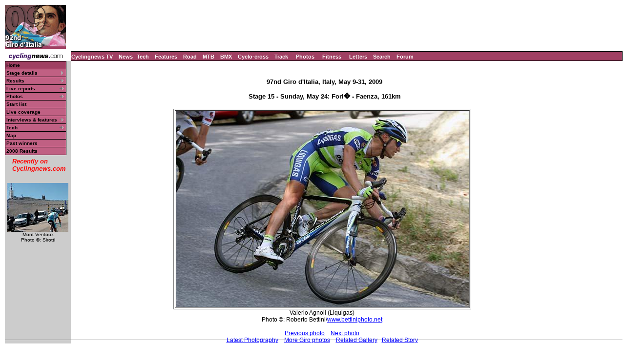

--- FILE ---
content_type: text/html; charset=UTF-8
request_url: https://autobus.cyclingnews.com/photos/2009/giro09/?id=/photos/2009/giro09/giro0915/bettiniphoto_0039322_1_full
body_size: 5259
content:
<html> <head>
<title>www.cyclingnews.com presents the 92nd Giro d'Italia</title>
<META HTTP-EQUIV="Content-Type" CONTENT="text/html;  charset=windows-1252">
<META NAME="keyword" CONTENT="cycling, cyclingnews, news, bike, bicycle, cycle, bike racing, bike cycle racing results and news, bicycle news, bicycle racing, European cycling, peloton, Australian cycling results, Tour de France, cycling professional cycling, TdF, procycling, track cycling, velodrome, track, fixed-gear, keirin, Madison, individual pursuit, teams pursuit, sprint, kilo, world championships, MTB, mountainbike, mountain bike, mountain-bike, downhill, cyclo-cross, 'cross, cyclocross, Giro, Giro d'Italia, Spring Classics, Vuelta, Paris-Roubaix, Vuelta a Espa�a, four cross, xc">
<META HTTP-EQUIV="Pragma" CONTENT="no-cache">

<link href="/road/2009//giro09/index.css" rel=stylesheet type="text/css">
</head>
<body bgcolor="#FFFFFF">
<a name="top"></a>
<table cellpadding="0" cellspacing="0" width="100%">
<tr>
<td width="37"> <a href="http://www.cyclingnews.com">
<img
src="/road/2009//giro09/graphics/logo.gif" border="0" width="125"
height="90"></a></td>
<td colspan="2" align="center">
<script type='text/javascript'> var gptadslots=[]; var googletag = googletag || {}; googletag.cmd = googletag.cmd || [];
	(function(){ var gads = document.createElement('script');
		gads.async = true; gads.type = 'text/javascript';
		var useSSL = 'https:' == document.location.protocol;
		gads.src = (useSSL ? 'https:' : 'http:') + '//www.googletagservices.com/tag/js/gpt.js';
		var node = document.getElementsByTagName('script')[0];
		node.parentNode.insertBefore(gads, node);
	})();</script><script type="text/javascript">googletag.cmd.push(function() {dfpdoubleclick_widget_mpu_2 = googletag.defineSlot('/10518929/sport_cyclingnews/autobus',[[728, 90]], 'doubleclick_widget_mpu_1').addService(googletag.pubads()).setTargeting('POS', 'leaderboard_top').setCollapseEmptyDiv(true);googletag.enableServices();});</script><div id="doubleclick_widget_mpu_1" class="doubleclick_widget_mpu box ad"><script type="text/javascript">googletag.cmd.push(function() { googletag.display('doubleclick_widget_mpu_1');  });</script></div></td>
</tr>
<tr>
<td height="5" colspan="2"></td>
</tr>
<tr>
<td width="37"><a href="http://www.cyclingnews.com/"><img
src="/graphics/2002/cn120x18.gif" width="125" height="18" border="0"
alt="Home"></a></td>
<td  nowrap height="18"  colspan="2" class="menu2">
<a href="http://video.cyclingnews.com/" class="nav">Cyclingnews TV</a>&nbsp;&nbsp;
<a href="http://autobus.cyclingnews.com/news/" class="nav">News</a>&nbsp; 
<a href="http://autobus.cyclingnews.com/tech/" class="nav">Tech</a>&nbsp;&nbsp;
<a href="http://autobus.cyclingnews.com/features/" class="nav">Features</a>&nbsp;&nbsp;
<a href="http://autobus.cyclingnews.com/road/" class="nav">Road</a>&nbsp;&nbsp; 
<a href="http://autobus.cyclingnews.com/mtb/" class="nav">MTB</a>&nbsp;&nbsp;
<a href="http://autobus.cyclingnews.com/bmx/" class="nav">BMX</a>&nbsp;&nbsp; 
<a href="http://autobus.cyclingnews.com/cross/" class="nav">Cyclo-cross</a>&nbsp;&nbsp;
<a href="http://autobus.cyclingnews.com/track/" class="nav">Track</a> &nbsp;&nbsp;
<a href="http://autobus.cyclingnews.com/photos/" class="nav">Photos</a> &nbsp;&nbsp;
<a href="http://autobus.cyclingnews.com/fitness/" class="nav">Fitness</a> &nbsp;&nbsp;
<a href="http://autobus.cyclingnews.com/letters/" class="nav">Letters</a>&nbsp;&nbsp;
<a href="http://search.cyclingnews.com/search/" class="nav">Search</a>&nbsp;&nbsp;
<a href="http://forum.cyclingnews.com/" class="nav">Forum</a>&nbsp;&nbsp;
</td>
</tr>
<tr>
    <td bgcolor="#CCCCCC" valign="top" width="37"> <link href="/road/2009/giro09/menu.css" rel="stylesheet" type="text/css">
<!--[if IE]>
<script type="text/javascript" src="http://www.cyclingnews.com/CSSMenu/CSSMenu.js"></script>
<![endif]-->
<div id="menuwrapper"> 
  <ul id="primary-nav">
    <li> 
      <div class="menu2"><a href="/road/2009/giro09" class="menu">Home</a></div>
    </li>
    <li class="menuparent"><a href="/road/2009/giro09?id=stages" class="submenu">Stage 
      details</a> 
      <ul>
        <li><a href="/road/2009/giro09?id=stages/giro091">Stage 1</a></li>
        <li><a href="/road/2009/giro09?id=stages/giro092">Stage 2</a></li>
        <li><a href="/road/2009/giro09?id=stages/giro093">Stage 3</a></li>
        <li><a href="/road/2009/giro09?id=stages/giro094">Stage 4</a></li>
        <li><a href="/road/2009/giro09?id=stages/giro095">Stage 5</a></li>
        <li><a href="/road/2009/giro09?id=stages/giro096">Stage 6</a></li>
        <li><a href="/road/2009/giro09?id=stages/giro097">Stage 7</a></li>
        <li><a href="/road/2009/giro09?id=stages/giro098">Stage 8</a></li>
        <li><a href="/road/2009/giro09?id=stages/giro099">Stage 9</a></li>
        <li><a href="/road/2009/giro09?id=stages/giro0910">Stage 10</a></li>
        <li><a href="/road/2009/giro09?id=stages/giro0911">Stage 11</a></li>
        <li><a href="/road/2009/giro09?id=stages/giro0912">Stage 12</a></li>
        <li><a href="/road/2009/giro09?id=stages/giro0913">Stage 13</a></li>
        <li><a href="/road/2009/giro09?id=stages/giro0914">Stage 14</a></li>
        <li><a href="/road/2009/giro09?id=stages/giro0915">Stage 15</a></li>
        <li><a href="/road/2009/giro09?id=stages/giro0916">Stage 16</a></li>
        <li><a href="/road/2009/giro09?id=stages/giro0917">Stage 17</a></li>
        <li><a href="/road/2009/giro09?id=stages/giro0918">Stage 18</a></li>
        <li><a href="/road/2009/giro09?id=stages/giro0919">Stage 19</a></li>
        <li><a href="/road/2009/giro09?id=stages/giro0920">Stage 20</a></li>
        <li><a href="/road/2009/giro09?id=stages/giro0921">Stage 21</a></li>
      </ul>
    </li>
    <li class="menuparent"><a href="/road/2009/giro09?id=stages" class="submenu">Results</a>
       		<ul><li><a href="/road/2009/giro09?id=results/giro091">Stage 1</a></li><li><a href="/road/2009/giro09?id=results/giro092">Stage 2</a></li><li><a href="/road/2009/giro09?id=results/giro093">Stage 3</a></li><li><a href="/road/2009/giro09?id=results/giro094">Stage 4</a></li><li><a href="/road/2009/giro09?id=results/giro095">Stage 5</a></li><li><a href="/road/2009/giro09?id=results/giro096">Stage 6</a></li><li><a href="/road/2009/giro09?id=results/giro097">Stage 7</a></li><li><a href="/road/2009/giro09?id=results/giro098">Stage 8</a></li><li><a href="/road/2009/giro09?id=results/giro099">Stage 9</a></li><li><a href="/road/2009/giro09?id=results/giro0910">Stage 10</a></li><li><a href="/road/2009/giro09?id=results/giro0911">Stage 11</a></li><li><a href="/road/2009/giro09?id=results/giro0912">Stage 12</a></li><li><a href="/road/2009/giro09?id=results/giro0913">Stage 13</a></li><li><a href="/road/2009/giro09?id=results/giro0914">Stage 14</a></li><li><a href="/road/2009/giro09?id=results/giro0915">Stage 15</a></li><li><a href="/road/2009/giro09?id=results/giro0916">Stage 16</a></li><li><a href="/road/2009/giro09?id=results/giro0917">Stage 17</a></li><li><a href="/road/2009/giro09?id=results/giro0918">Stage 18</a></li><li><a href="/road/2009/giro09?id=results/giro0919">Stage 19</a></li><li><a href="/road/2009/giro09?id=results/giro0920">Stage 20</a></li><li><a href="/road/2009/giro09?id=results/giro0921">Stage 21</a></li></ul></li><li class="menuparent"><a href="/road/2009/giro09?id=livetimes" class="submenu">Live reports</a>
       		<ul><li><a href="/road/2009/giro09?id=live/giro091">Stage 1</a></li><li><a href="/road/2009/giro09?id=live/giro092">Stage 2</a></li><li><a href="/road/2009/giro09?id=live/giro093">Stage 3</a></li><li><a href="/road/2009/giro09?id=live/giro094">Stage 4</a></li><li><a href="/road/2009/giro09?id=live/giro095">Stage 5</a></li><li><a href="/road/2009/giro09?id=live/giro096">Stage 6</a></li><li><a href="/road/2009/giro09?id=live/giro097">Stage 7</a></li><li><a href="/road/2009/giro09?id=live/giro098">Stage 8</a></li><li><a href="/road/2009/giro09?id=live/giro099">Stage 9</a></li><li><a href="/road/2009/giro09?id=live/giro0910">Stage 10</a></li><li><a href="/road/2009/giro09?id=live/giro0911">Stage 11</a></li><li><a href="/road/2009/giro09?id=live/giro0912">Stage 12</a></li><li><a href="/road/2009/giro09?id=live/giro0913">Stage 13</a></li><li><a href="/road/2009/giro09?id=live/giro0914">Stage 14</a></li><li><a href="/road/2009/giro09?id=live/giro0915">Stage 15</a></li><li><a href="/road/2009/giro09?id=live/giro0916">Stage 16</a></li><li><a href="/road/2009/giro09?id=live/giro0917">Stage 17</a></li><li><a href="/road/2009/giro09?id=live/giro0918">Stage 18</a></li><li><a href="/road/2009/giro09?id=live/giro0919">Stage 19</a></li><li><a href="/road/2009/giro09?id=live/giro0920">Stage 20</a></li><li><a href="/road/2009/giro09?id=live/giro0921">Stage 21</a></li></ul></li><li class="menuparent"><a href="/road/2009/giro09?id=photos" class="submenu">Photos</a>
       	<ul><li><a href="/photos/2009/giro09/?id=giro091/gallery-giro091">Stage 1</a></li><li><a href="/photos/2009/giro09/?id=giro092/gallery-giro092">Stage 2</a></li><li><a href="/photos/2009/giro09/?id=giro093/gallery-giro093">Stage 3</a></li><li><a href="/photos/2009/giro09/?id=giro094/gallery-giro094">Stage 4</a></li><li><a href="/photos/2009/giro09/?id=giro095/gallery-giro095">Stage 5</a></li><li><a href="/photos/2009/giro09/?id=giro096/gallery-giro096">Stage 6</a></li><li><a href="/photos/2009/giro09/?id=giro097/gallery-giro097">Stage 7</a></li><li><a href="/photos/2009/giro09/?id=giro098/gallery-giro098">Stage 8</a></li><li><a href="/photos/2009/giro09/?id=giro099/gallery-giro099">Stage 9</a></li><li><a href="/photos/2009/giro09/?id=giro0910/gallery-giro0910">Stage 10</a></li><li><a href="/photos/2009/giro09/?id=giro0911/gallery-giro0911">Stage 11</a></li><li><a href="/photos/2009/giro09/?id=giro0912/gallery-giro0912">Stage 12</a></li><li><a href="/photos/2009/giro09/?id=giro0913/gallery-giro0913">Stage 13</a></li><li><a href="/photos/2009/giro09/?id=giro0914/gallery-giro0914">Stage 14</a></li><li><a href="/photos/2009/giro09/?id=giro0915/gallery-giro0915">Stage 15</a></li><li><a href="/photos/2009/giro09/?id=giro0916/gallery-giro0916">Stage 16</a></li><li><a href="/photos/2009/giro09/?id=giro0917/gallery-giro0917">Stage 17</a></li><li><a href="/photos/2009/giro09/?id=giro0918/gallery-giro0918">Stage 18</a></li><li><a href="/photos/2009/giro09/?id=giro0919/gallery-giro0919">Stage 19</a></li><li><a href="/photos/2009/giro09/?id=giro0920/gallery-giro0920">Stage 20</a></li><li><a href="/photos/2009/giro09/?id=giro0921/gallery-giro0921">Stage 21</a></li></ul></li> <!-- <li class="menuparent"><a href="/road/2009/giro09/?id=news">News</a>  </li>--> 
    <li><a href="/road/2009/giro09?id=startlist" class="submenu">Start list</a></li>
    <li><a href="http://live.cyclingnews.com" target="_blank" class="submenu">Live coverage</a></li>
	<li class="menuparent"><a href="/road/2009/giro09?id=features" class="submenu">Interviews 
      &amp; features</a> 
      <ul>
        <li class="menuparent"><a href="/road/2009/giro09?id=features">Interviews 
          &amp; features</a>  
<ul>
  <li><a href="/road/2009/giro09/?id=/features/2009/giro09_menchov_winner">Denis 
    Menchov motors to Giro victory</a></li>
  <li><a href="/road/2009/giro09/?id=/features/2009/giro09_gosta_pettersson">The 
    original Swedish sensation</a></li>
  <li><a href="/road/2009/giro09/?id=/features/2009/giro09_robin_morton">Robbin 
    Morton talks about the 1984 Giro</a></li>
  <li><a href="/road/2009/giro09/?id=/features/2009/giro09_eddy_merckx">The Belgian 
    Italians couldn't resist - Eddy Merckx</a></li>
  <li><a href="/road/2009//giro09/?id=results/giro09restday2">Rest day 2: Changing 
    terrain, changing fortunes</a></li>
  <li><a href="/road/2009/giro09/?id=/features/2009/giro09_marco_pantani_retro">1999 
    Giro: A decade passes in pictures</a></li>
  <li><a href="/road/2009/giro09/?id=/features/2009/giro09_coppi_bartali">Fausto 
    Coppi and Gino Bartali's legacy</a></li>
  <li><a href="/road/2009/giro09/?id=/features/2009/giro09_menchov_sastre">Sastre 
    and Menchov out to get pink </a></li>
  <li><a href="/road/2009//giro09/?id=results/giro09restday1">Rest day 1: Two 
    teams dominate first week</a></li>
  <li><a href="/road/2009/giro09/?id=/features/2009/giro09_50facts">50 Giro facts 
    you need to know</a></li>
  <li><a href="/road/2009/giro09/?id=/features/2009/giro09_alfredo_binda">Alfredo 
    Binda - The Giro's first superstar</a></li>
  <li><a href="/road/2009/giro09/?id=/features/2009/giro09_rating_contenders">Rating 
    the contenders</a></li>
  <li><a href="/photos/2009/giro09/?id=/photos/2009/giro09/teams_presentation/gallery-teams_presentation">Teams 
    presented in Venice</a> </li>
  <li><a href="http://www.cyclingnews.com/road/2009/giro09/?id=/features/2009/giro09_battlegrounds">Key 
    battlegrounds</a> </li>
  <li><a href="/road/2009/giro09/?id=/features/2009/american_giro_stage_winners_may09">An 
    American in Italy</a></li>
  <li><a href="http://www.cyclingnews.com/road/2009/giro09/?id=/features/2009/giro09_stages">Stage 
    details</a> </li>
  <li><a href="/road/2009/giro09/?id=/features/2009/astana_versus_italy09">Astana 
    versus Italy</a></li>
  <li><a href="/road/2009/giro09/?id=/features/2009/giro09_preview">Preview</a> 
  </li>
  <li><a href="/road/2009/giro09/?id=/features/2009/giro09_presentation">Route 
    presentation</a> </li>
</ul>
 
        </li>
        <li class="menuparent"><a href="/riders/2009/diaries/basso/giro09.php?id=default">Ivan Basso diary</a> 
        </li>
        </ul>
        <li class="menuparent"><a href="/road/2009/giro09?id=features" class="submenu">Tech</a> 
	       
<ul>
  <li><a href="/tech.php?id=/tech/2009/features/giro09_stage_three">Faster, softer, 
    lighter</a> </li>
  <li><a href="/tech/2009/probikes/?id=lance_armstrong_trek_madone_giro09">Lance 
    Armstrong's Trek Madone OCLV Red Series</a></li>
  <li><a href="/tech.php?id=/tech/2009/features/giro09_stage_one">Riders get personalized 
    bits for centenary Giro</a> </li>
  <li><a href="/tech.php?id=/tech/2009/features/giro09_time_trial_tech">Speed 
    machines celebrate the 100th anniversary</a></li>
  <li><a href="/tech.php?id=/tech/2009/features/giro09_Plasma3_introduction">Scott 
    introduces Plasma 3 TT machine</a></li>
  <li><a href="/tech/2009/probikes/?id=fabian_cancellara_ttr_prototype09">Cancellara's 
    Specialized S-Works TTR prototype</a></li>
</ul>
 
    </li>
    <li><a href="/road/2009/giro09?id=map" class="submenu">Map</a></li>
    <li><a href="/road/2009/giro09?id=history" class="submenu">Past winners</a></li>
    <li><a href="/road/2008/giro08/?id=default" class="submenu">2008 Results</a></li>
  </ul>
</div> <!-- ADS REMOVE --><table width="125" border="0" cellspacing="5" cellpadding="0">
<!--
  <tr align="center">
    <td width="125">
      <div align="center"> <a href="http://contests.cyclingnews.com/2008endofseason.php" target="_blank">
            <img src="/photos/2008/news/oct08/125x100-2.gif" alt="(Click for larger image)  " title="(Click for larger image)  " border="0" height="100" hspace="5" vspace="0" width="125">
            </a></div>
    </td>
  </tr>
-->
<tr>
    <td width="125">
      <h4 class="sidehead"><font color="#FF0000"><i> Recently on Cyclingnews.com</i></font>
      </h4>
    </td>
  </tr>
  <tr align="center">
    <td align="center"><div align="center"><!-- Please put new images at the BOTTOM and take old ones from the TOP. For apostrophe, use &#39; -->
<a href="/photos.php?id=/photos/2009/jun09/dauphinelibere09/dauphinelibere095/PIC37006931" target="_blank"><img src="/photos/2009/jun09/dauphinelibere09/dauphinelibere095/PIC37006931tn.jpg" width="125" height="100" border="0"></a><br><font face="Arial, Helvetica, sans-serif" size="1">Mont Ventoux<br>Photo &copy;: Sirotti</font>

</div></td>
  </tr>

  <tr>
    <td height="16" width="125"><span class="rss:item">  </span> </td>
  </tr>
</table>

</td>
<td width="100%" bgcolor="#FFFFFF" valign="top"><br>
<div align="center">
<h4>97nd Giro d'Italia, Italy, May 9-31, 2009<br><br>Stage 15 - Sunday, May 24: Forl� - Faenza, 161km</h4>
<table border="1" vspace="5"><caption align="bottom">
Valerio Agnoli (Liquigas)

<br>
Photo &copy;: 
Roberto Bettini/<a href="/clickthru.php3?url=http://www.bettiniphoto.net" target="_blank">www.bettiniphoto.net</a>
<br><br>
<a href="/photos/2009/giro09/?id=/photos/2009/giro09/giro0915/bettiniphoto_0039331_1_full">Previous photo</a> &nbsp;
 &nbsp;<a href="/photos/2009/giro09/?id=/photos/2009/giro09/giro0915/bettiniphoto_0039323_1_full">Next photo</a>  
<br><a href="/photos/">Latest Photography</a>&nbsp; 
&nbsp;&nbsp;<a href="/road/2009/giro09/?id=photos">More Giro photos</a>&nbsp;&nbsp;
&nbsp;<a href=/photos/2009/giro09/?id=/photos/2009/giro09/giro0915/gallery-giro0915>Related Gallery</a>  &nbsp;
<a href="/road/2009/giro09/?id=results/giro0915">Related Story</a>
</caption><tr><td>
<a href="/photos/2009/giro09/?id=/photos/2009/giro09/giro0915/bettiniphoto_0039323_1_full"><img  border="0" src="/photos/2009/giro09/giro0915/bettiniphoto_0039322_1_full.jpg"></a></td>
</tr></table></div>
</td>
<td valign="top"><!-- Begin Content AdPanel -->
<table border="0" cellspacing="0" cellpadding="3">
	<tr><td align="center" width="135" ></td></tr>
	<tr><td align="center" width="135" ></td></tr>
	<tr><td align="center" width="135" ><script type="text/javascript">googletag.cmd.push(function() {dfpdoubleclick_widget_mpu_2 = googletag.defineSlot('/10518929/sport_cyclingnews/autobus',[[300, 600]], 'doubleclick_widget_mpu_4').addService(googletag.pubads()).setTargeting('POS', 'leaderboard_top').setCollapseEmptyDiv(true);googletag.enableServices();});</script><div id="doubleclick_widget_mpu_4" class="doubleclick_widget_mpu box ad"><script type="text/javascript">googletag.cmd.push(function() { googletag.display('doubleclick_widget_mpu_4');  });</script></div></td></tr>
	<tr><td align="center" width="135" ><script type="text/javascript">googletag.cmd.push(function() {dfpdoubleclick_widget_mpu_2 = googletag.defineSlot('/10518929/sport_cyclingnews/autobus',[[300, 250]], 'doubleclick_widget_mpu_5').addService(googletag.pubads()).setTargeting('POS', 'leaderboard_top').setCollapseEmptyDiv(true);googletag.enableServices();});</script><div id="doubleclick_widget_mpu_5" class="doubleclick_widget_mpu box ad"><script type="text/javascript">googletag.cmd.push(function() { googletag.display('doubleclick_widget_mpu_5');  });</script></div></td></tr>
	<tr><td align="center" width="135" ></td></tr>
	<tr><td align="center" width="135" ></td></tr>
	<tr><td align="center" width="135" ></td></tr>
</table>
<!-- End Content AdPanel -->
</td>
</tr>
</table>
<script language="JavaScript1.2">

var clickmessage="All images on Cyclingnews are protected by copyright. No unauthorised usage is permitted. Email cyclingnews@cyclingnews.com for  enquiries."

function disableclick(e) {
if (document.all) {if (event.button==2||event.button==3) {if (event.srcElement.tagName=="IMG"){
alert(clickmessage);
return false;
}}}
else if (document.layers) {if (e.which == 3) {alert(clickmessage);
return false;
}}
else if (document.getElementById){
if (e.which==3&&e.target.tagName=="IMG"){
alert(clickmessage)
return false
}}}

function associateimages(){
for(i=0;i<document.images.length;i++)
document.images[i].onmousedown=disableclick;}

if (document.all)
document.onmousedown=disableclick
else if (document.getElementById)
document.onmouseup=disableclick
else if (document.layers)
associateimages()
</script><!-- FOOTER -->

<!-- Google Tag Manager -->
<script>(function(w,d,s,l,i){w[l]=w[l]||[];w[l].push({'gtm.start':
new Date().getTime(),event:'gtm.js'});var f=d.getElementsByTagName(s)[0],
j=d.createElement(s),dl=l!='dataLayer'?'&l='+l:'';j.async=true;j.src=
'https://www.googletagmanager.com/gtm.js?id='+i+dl;f.parentNode.insertBefore(j,f);
})(window,document,'script','dataLayer','GTM-5NFH4S3L');</script>
<!-- End Google Tag Manager -->

<!-- Google Tag Manager (noscript) -->
<noscript><iframe src="https://www.googletagmanager.com/ns.html?id=GTM-5NFH4S3L"
height="0" width="0" style="display:none;visibility:hidden"></iframe></noscript>
<!-- End Google Tag Manager (noscript) -->


<script src="scripts/ac_runactivecontent.js" type="text/javascript"></script>

<center>
  <hr size="1">
  <br><br>
  <table cellpadding="0" cellspacing="0" border="0" align="center"><tr><td>
<a href="/road/2008/tour08/"><img src="/road/2008/tour08/graphics/logo30.gif" alt="" width="125" height="30" vspace="2" border="0"></a>
<a href="/road/2008/giro08/"><img src="/road/2008/giro08/graphics/logo_30.gif" alt="" vspace="2" border="0" width="125" height="30"></a>
<a href="/road/2008/springclassics08/"><img src="/road/2008/springclassics08/logo30.gif" alt="" width="125" height="30" border="0" vspace="2"></a>
<a href="/road/2008/vuelta08/"><img src="/road/2008/vuelta08/graphics/logo30.gif" alt="" width="125" height="30" border="0" vspace="2"></a>
<a href="/road/2008/worlds08/?id=default"><img src="/road/2008/worlds08/graphics/logo30.gif" alt="" width="125" height="30" border="0" vspace="2"></a>
<a href="/road/2008/apr08/usacrits08/"><img src="/road/2008/apr08/usacrits08/graphics/logo30.gif" alt="" width="125" height="30" border="0" vspace="2"></a>
<a href="/road/2008/olympics08/"><img src="/road/2008/olympics08/graphics/logo30.gif" alt="" width="125" height="30" border="0" vspace="2"></a>
  </td></tr></table>
  <table cellpadding="0" cellspacing="0" border="0" width="550" align="center">
    <tr>
      <td valign="middle" height="22">
        <div align="center">
          <p class="footer">
	  <a href="http://www.cyclingnews.com">Home</a>
	  &nbsp;&nbsp;&nbsp;&nbsp;
	  <a href="/archiveindex.php">Archive</a>
	  &nbsp;&nbsp;&nbsp;&nbsp;
	  <a href="/cyclingtravel/">Travel Index</a>
	  <br>
	  <a href="/adpage/about.php">About Us</a>
	  </p>
        </div>
      </td><td align="center"></td>
    </tr>
  </table>
</center>
<p class="footer" align="center">
  &copy; Immediate Media Company Ltd. <br> The website is owned and published by Immediate Media Company Limited.
</p>
</body>
</html>